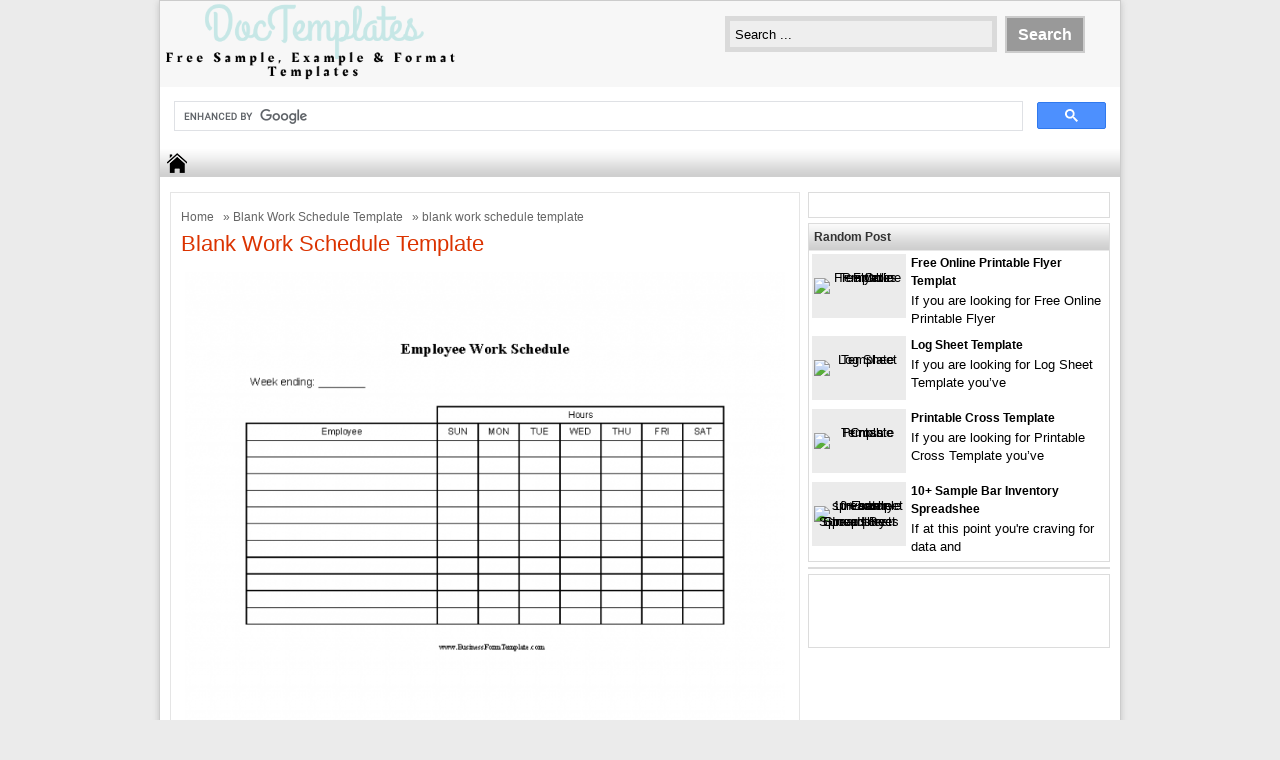

--- FILE ---
content_type: text/html; charset=UTF-8
request_url: https://doctemplates.us/blank-work-schedule-template/blank-work-schedule-template-2/
body_size: 6066
content:
<!DOCTYPE html>
<!--[if IE]>
<script src="https://html5shiv.googlecode.com/svn/trunk/html5.js"></script>
<![endif]-->
<head>	
<script data-ad-client="ca-pub-1770249973766360" async src="https://pagead2.googlesyndication.com/pagead/js/adsbygoogle.js"></script>
	<meta name='description' content='Free Sample, Example and Format Templates'>
<meta charset="utf-8">

<link href="https://doctemplates.us/wp-content/themes/doa-ibu/style.css" rel="stylesheet" type="text/css" />
<meta name="viewport" content="width=device-width, initial-scale=1.0">
<link href="https://doctemplates.us/wp-content/themes/doa-ibu/media.css" rel="stylesheet" type="text/css">
<link rel="alternate" type="application/rss+xml" title="DocTemplates RSS Feed" href="https://doctemplates.us/feed/" />
<link rel="pingback" href="https://doctemplates.us/xmlrpc.php" />
<link rel="Shortcut Icon" href="https://doctemplates.us/wp-content/themes/doa-ibu/images/favicon.ico" type="image/x-icon" />

		<!-- All in One SEO 4.2.5.1 - aioseo.com -->
		<title>blank work schedule template | DocTemplates</title>
		<meta name="robots" content="max-image-preview:large" />
		<link rel="canonical" href="https://doctemplates.us/blank-work-schedule-template/blank-work-schedule-template-2/" />
		<meta name="generator" content="All in One SEO (AIOSEO) 4.2.5.1 " />
		<meta property="og:locale" content="en_US" />
		<meta property="og:site_name" content="DocTemplates | Free Sample, Example &amp; Format Templates" />
		<meta property="og:type" content="article" />
		<meta property="og:title" content="blank work schedule template | DocTemplates" />
		<meta property="og:url" content="https://doctemplates.us/blank-work-schedule-template/blank-work-schedule-template-2/" />
		<meta property="article:published_time" content="2021-04-26T09:03:39+00:00" />
		<meta property="article:modified_time" content="2021-04-26T09:03:39+00:00" />
		<meta name="twitter:card" content="summary" />
		<meta name="twitter:title" content="blank work schedule template | DocTemplates" />
		<script type="application/ld+json" class="aioseo-schema">
			{"@context":"https:\/\/schema.org","@graph":[{"@type":"BreadcrumbList","@id":"https:\/\/doctemplates.us\/blank-work-schedule-template\/blank-work-schedule-template-2\/#breadcrumblist","itemListElement":[{"@type":"ListItem","@id":"https:\/\/doctemplates.us\/#listItem","position":1,"item":{"@type":"WebPage","@id":"https:\/\/doctemplates.us\/","name":"Home","description":"Free Sample, Example & Format Templates","url":"https:\/\/doctemplates.us\/"},"nextItem":"https:\/\/doctemplates.us\/blank-work-schedule-template\/blank-work-schedule-template-2\/#listItem"},{"@type":"ListItem","@id":"https:\/\/doctemplates.us\/blank-work-schedule-template\/blank-work-schedule-template-2\/#listItem","position":2,"item":{"@type":"WebPage","@id":"https:\/\/doctemplates.us\/blank-work-schedule-template\/blank-work-schedule-template-2\/","name":"blank work schedule template","url":"https:\/\/doctemplates.us\/blank-work-schedule-template\/blank-work-schedule-template-2\/"},"previousItem":"https:\/\/doctemplates.us\/#listItem"}]},{"@type":"Organization","@id":"https:\/\/doctemplates.us\/#organization","name":"DocTemplates","url":"https:\/\/doctemplates.us\/"},{"@type":"WebSite","@id":"https:\/\/doctemplates.us\/#website","url":"https:\/\/doctemplates.us\/","name":"DocTemplates","description":"Free Sample, Example & Format Templates","inLanguage":"en-US","publisher":{"@id":"https:\/\/doctemplates.us\/#organization"}},{"@type":"ItemPage","@id":"https:\/\/doctemplates.us\/blank-work-schedule-template\/blank-work-schedule-template-2\/#itempage","url":"https:\/\/doctemplates.us\/blank-work-schedule-template\/blank-work-schedule-template-2\/","name":"blank work schedule template | DocTemplates","inLanguage":"en-US","isPartOf":{"@id":"https:\/\/doctemplates.us\/#website"},"breadcrumb":{"@id":"https:\/\/doctemplates.us\/blank-work-schedule-template\/blank-work-schedule-template-2\/#breadcrumblist"},"author":"https:\/\/doctemplates.us\/author\/admin\/#author","creator":"https:\/\/doctemplates.us\/author\/admin\/#author","datePublished":"2021-04-26T09:03:39+00:00","dateModified":"2021-04-26T09:03:39+00:00"}]}
		</script>
		<!-- All in One SEO -->


<!-- Open Graph Meta Tags generated by Blog2Social 699 - https://www.blog2social.com -->
<meta property="og:title" content="blank work schedule template"/>
<meta property="og:description" content=""/>
<meta property="og:url" content="https://doctemplates.us/blank-work-schedule-template/blank-work-schedule-template-2/"/>
<meta property="og:type" content="article"/>
<meta property="og:article:published_time" content="2021-04-26 09:03:39"/>
<meta property="og:article:modified_time" content="2021-04-26 09:03:39"/>
<!-- Open Graph Meta Tags generated by Blog2Social 699 - https://www.blog2social.com -->

<!-- Twitter Card generated by Blog2Social 699 - https://www.blog2social.com -->
<meta name="twitter:card" content="summary">
<meta name="twitter:title" content="blank work schedule template"/>
<meta name="twitter:description" content=""/>
<!-- Twitter Card generated by Blog2Social 699 - https://www.blog2social.com -->
<meta name="author" content="admin"/>
<link rel='dns-prefetch' href='//s.w.org' />
<link rel="alternate" type="application/rss+xml" title="DocTemplates &raquo; blank work schedule template Comments Feed" href="https://doctemplates.us/blank-work-schedule-template/blank-work-schedule-template-2/feed/" />
<script type="text/javascript">
window._wpemojiSettings = {"baseUrl":"https:\/\/s.w.org\/images\/core\/emoji\/14.0.0\/72x72\/","ext":".png","svgUrl":"https:\/\/s.w.org\/images\/core\/emoji\/14.0.0\/svg\/","svgExt":".svg","source":{"concatemoji":"https:\/\/doctemplates.us\/wp-includes\/js\/wp-emoji-release.min.js"}};
/*! This file is auto-generated */
!function(e,a,t){var n,r,o,i=a.createElement("canvas"),p=i.getContext&&i.getContext("2d");function s(e,t){var a=String.fromCharCode,e=(p.clearRect(0,0,i.width,i.height),p.fillText(a.apply(this,e),0,0),i.toDataURL());return p.clearRect(0,0,i.width,i.height),p.fillText(a.apply(this,t),0,0),e===i.toDataURL()}function c(e){var t=a.createElement("script");t.src=e,t.defer=t.type="text/javascript",a.getElementsByTagName("head")[0].appendChild(t)}for(o=Array("flag","emoji"),t.supports={everything:!0,everythingExceptFlag:!0},r=0;r<o.length;r++)t.supports[o[r]]=function(e){if(!p||!p.fillText)return!1;switch(p.textBaseline="top",p.font="600 32px Arial",e){case"flag":return s([127987,65039,8205,9895,65039],[127987,65039,8203,9895,65039])?!1:!s([55356,56826,55356,56819],[55356,56826,8203,55356,56819])&&!s([55356,57332,56128,56423,56128,56418,56128,56421,56128,56430,56128,56423,56128,56447],[55356,57332,8203,56128,56423,8203,56128,56418,8203,56128,56421,8203,56128,56430,8203,56128,56423,8203,56128,56447]);case"emoji":return!s([129777,127995,8205,129778,127999],[129777,127995,8203,129778,127999])}return!1}(o[r]),t.supports.everything=t.supports.everything&&t.supports[o[r]],"flag"!==o[r]&&(t.supports.everythingExceptFlag=t.supports.everythingExceptFlag&&t.supports[o[r]]);t.supports.everythingExceptFlag=t.supports.everythingExceptFlag&&!t.supports.flag,t.DOMReady=!1,t.readyCallback=function(){t.DOMReady=!0},t.supports.everything||(n=function(){t.readyCallback()},a.addEventListener?(a.addEventListener("DOMContentLoaded",n,!1),e.addEventListener("load",n,!1)):(e.attachEvent("onload",n),a.attachEvent("onreadystatechange",function(){"complete"===a.readyState&&t.readyCallback()})),(e=t.source||{}).concatemoji?c(e.concatemoji):e.wpemoji&&e.twemoji&&(c(e.twemoji),c(e.wpemoji)))}(window,document,window._wpemojiSettings);
</script>
<style type="text/css">
img.wp-smiley,
img.emoji {
	display: inline !important;
	border: none !important;
	box-shadow: none !important;
	height: 1em !important;
	width: 1em !important;
	margin: 0 0.07em !important;
	vertical-align: -0.1em !important;
	background: none !important;
	padding: 0 !important;
}
</style>
	<link rel='stylesheet' id='wp-block-library-css'  href='https://doctemplates.us/wp-includes/css/dist/block-library/style.min.css' type='text/css' media='all' />
<style id='global-styles-inline-css' type='text/css'>
body{--wp--preset--color--black: #000000;--wp--preset--color--cyan-bluish-gray: #abb8c3;--wp--preset--color--white: #ffffff;--wp--preset--color--pale-pink: #f78da7;--wp--preset--color--vivid-red: #cf2e2e;--wp--preset--color--luminous-vivid-orange: #ff6900;--wp--preset--color--luminous-vivid-amber: #fcb900;--wp--preset--color--light-green-cyan: #7bdcb5;--wp--preset--color--vivid-green-cyan: #00d084;--wp--preset--color--pale-cyan-blue: #8ed1fc;--wp--preset--color--vivid-cyan-blue: #0693e3;--wp--preset--color--vivid-purple: #9b51e0;--wp--preset--gradient--vivid-cyan-blue-to-vivid-purple: linear-gradient(135deg,rgba(6,147,227,1) 0%,rgb(155,81,224) 100%);--wp--preset--gradient--light-green-cyan-to-vivid-green-cyan: linear-gradient(135deg,rgb(122,220,180) 0%,rgb(0,208,130) 100%);--wp--preset--gradient--luminous-vivid-amber-to-luminous-vivid-orange: linear-gradient(135deg,rgba(252,185,0,1) 0%,rgba(255,105,0,1) 100%);--wp--preset--gradient--luminous-vivid-orange-to-vivid-red: linear-gradient(135deg,rgba(255,105,0,1) 0%,rgb(207,46,46) 100%);--wp--preset--gradient--very-light-gray-to-cyan-bluish-gray: linear-gradient(135deg,rgb(238,238,238) 0%,rgb(169,184,195) 100%);--wp--preset--gradient--cool-to-warm-spectrum: linear-gradient(135deg,rgb(74,234,220) 0%,rgb(151,120,209) 20%,rgb(207,42,186) 40%,rgb(238,44,130) 60%,rgb(251,105,98) 80%,rgb(254,248,76) 100%);--wp--preset--gradient--blush-light-purple: linear-gradient(135deg,rgb(255,206,236) 0%,rgb(152,150,240) 100%);--wp--preset--gradient--blush-bordeaux: linear-gradient(135deg,rgb(254,205,165) 0%,rgb(254,45,45) 50%,rgb(107,0,62) 100%);--wp--preset--gradient--luminous-dusk: linear-gradient(135deg,rgb(255,203,112) 0%,rgb(199,81,192) 50%,rgb(65,88,208) 100%);--wp--preset--gradient--pale-ocean: linear-gradient(135deg,rgb(255,245,203) 0%,rgb(182,227,212) 50%,rgb(51,167,181) 100%);--wp--preset--gradient--electric-grass: linear-gradient(135deg,rgb(202,248,128) 0%,rgb(113,206,126) 100%);--wp--preset--gradient--midnight: linear-gradient(135deg,rgb(2,3,129) 0%,rgb(40,116,252) 100%);--wp--preset--duotone--dark-grayscale: url('#wp-duotone-dark-grayscale');--wp--preset--duotone--grayscale: url('#wp-duotone-grayscale');--wp--preset--duotone--purple-yellow: url('#wp-duotone-purple-yellow');--wp--preset--duotone--blue-red: url('#wp-duotone-blue-red');--wp--preset--duotone--midnight: url('#wp-duotone-midnight');--wp--preset--duotone--magenta-yellow: url('#wp-duotone-magenta-yellow');--wp--preset--duotone--purple-green: url('#wp-duotone-purple-green');--wp--preset--duotone--blue-orange: url('#wp-duotone-blue-orange');--wp--preset--font-size--small: 13px;--wp--preset--font-size--medium: 20px;--wp--preset--font-size--large: 36px;--wp--preset--font-size--x-large: 42px;}.has-black-color{color: var(--wp--preset--color--black) !important;}.has-cyan-bluish-gray-color{color: var(--wp--preset--color--cyan-bluish-gray) !important;}.has-white-color{color: var(--wp--preset--color--white) !important;}.has-pale-pink-color{color: var(--wp--preset--color--pale-pink) !important;}.has-vivid-red-color{color: var(--wp--preset--color--vivid-red) !important;}.has-luminous-vivid-orange-color{color: var(--wp--preset--color--luminous-vivid-orange) !important;}.has-luminous-vivid-amber-color{color: var(--wp--preset--color--luminous-vivid-amber) !important;}.has-light-green-cyan-color{color: var(--wp--preset--color--light-green-cyan) !important;}.has-vivid-green-cyan-color{color: var(--wp--preset--color--vivid-green-cyan) !important;}.has-pale-cyan-blue-color{color: var(--wp--preset--color--pale-cyan-blue) !important;}.has-vivid-cyan-blue-color{color: var(--wp--preset--color--vivid-cyan-blue) !important;}.has-vivid-purple-color{color: var(--wp--preset--color--vivid-purple) !important;}.has-black-background-color{background-color: var(--wp--preset--color--black) !important;}.has-cyan-bluish-gray-background-color{background-color: var(--wp--preset--color--cyan-bluish-gray) !important;}.has-white-background-color{background-color: var(--wp--preset--color--white) !important;}.has-pale-pink-background-color{background-color: var(--wp--preset--color--pale-pink) !important;}.has-vivid-red-background-color{background-color: var(--wp--preset--color--vivid-red) !important;}.has-luminous-vivid-orange-background-color{background-color: var(--wp--preset--color--luminous-vivid-orange) !important;}.has-luminous-vivid-amber-background-color{background-color: var(--wp--preset--color--luminous-vivid-amber) !important;}.has-light-green-cyan-background-color{background-color: var(--wp--preset--color--light-green-cyan) !important;}.has-vivid-green-cyan-background-color{background-color: var(--wp--preset--color--vivid-green-cyan) !important;}.has-pale-cyan-blue-background-color{background-color: var(--wp--preset--color--pale-cyan-blue) !important;}.has-vivid-cyan-blue-background-color{background-color: var(--wp--preset--color--vivid-cyan-blue) !important;}.has-vivid-purple-background-color{background-color: var(--wp--preset--color--vivid-purple) !important;}.has-black-border-color{border-color: var(--wp--preset--color--black) !important;}.has-cyan-bluish-gray-border-color{border-color: var(--wp--preset--color--cyan-bluish-gray) !important;}.has-white-border-color{border-color: var(--wp--preset--color--white) !important;}.has-pale-pink-border-color{border-color: var(--wp--preset--color--pale-pink) !important;}.has-vivid-red-border-color{border-color: var(--wp--preset--color--vivid-red) !important;}.has-luminous-vivid-orange-border-color{border-color: var(--wp--preset--color--luminous-vivid-orange) !important;}.has-luminous-vivid-amber-border-color{border-color: var(--wp--preset--color--luminous-vivid-amber) !important;}.has-light-green-cyan-border-color{border-color: var(--wp--preset--color--light-green-cyan) !important;}.has-vivid-green-cyan-border-color{border-color: var(--wp--preset--color--vivid-green-cyan) !important;}.has-pale-cyan-blue-border-color{border-color: var(--wp--preset--color--pale-cyan-blue) !important;}.has-vivid-cyan-blue-border-color{border-color: var(--wp--preset--color--vivid-cyan-blue) !important;}.has-vivid-purple-border-color{border-color: var(--wp--preset--color--vivid-purple) !important;}.has-vivid-cyan-blue-to-vivid-purple-gradient-background{background: var(--wp--preset--gradient--vivid-cyan-blue-to-vivid-purple) !important;}.has-light-green-cyan-to-vivid-green-cyan-gradient-background{background: var(--wp--preset--gradient--light-green-cyan-to-vivid-green-cyan) !important;}.has-luminous-vivid-amber-to-luminous-vivid-orange-gradient-background{background: var(--wp--preset--gradient--luminous-vivid-amber-to-luminous-vivid-orange) !important;}.has-luminous-vivid-orange-to-vivid-red-gradient-background{background: var(--wp--preset--gradient--luminous-vivid-orange-to-vivid-red) !important;}.has-very-light-gray-to-cyan-bluish-gray-gradient-background{background: var(--wp--preset--gradient--very-light-gray-to-cyan-bluish-gray) !important;}.has-cool-to-warm-spectrum-gradient-background{background: var(--wp--preset--gradient--cool-to-warm-spectrum) !important;}.has-blush-light-purple-gradient-background{background: var(--wp--preset--gradient--blush-light-purple) !important;}.has-blush-bordeaux-gradient-background{background: var(--wp--preset--gradient--blush-bordeaux) !important;}.has-luminous-dusk-gradient-background{background: var(--wp--preset--gradient--luminous-dusk) !important;}.has-pale-ocean-gradient-background{background: var(--wp--preset--gradient--pale-ocean) !important;}.has-electric-grass-gradient-background{background: var(--wp--preset--gradient--electric-grass) !important;}.has-midnight-gradient-background{background: var(--wp--preset--gradient--midnight) !important;}.has-small-font-size{font-size: var(--wp--preset--font-size--small) !important;}.has-medium-font-size{font-size: var(--wp--preset--font-size--medium) !important;}.has-large-font-size{font-size: var(--wp--preset--font-size--large) !important;}.has-x-large-font-size{font-size: var(--wp--preset--font-size--x-large) !important;}
</style>
<link rel='stylesheet' id='dashicons-css'  href='https://doctemplates.us/wp-includes/css/dashicons.min.css' type='text/css' media='all' />
<link rel='stylesheet' id='post-views-counter-frontend-css'  href='https://doctemplates.us/wp-content/plugins/post-views-counter/css/frontend.min.css' type='text/css' media='all' />
<script type='text/javascript' src='https://doctemplates.us/wp-includes/js/jquery/jquery.min.js' id='jquery-core-js'></script>
<script type='text/javascript' src='https://doctemplates.us/wp-includes/js/jquery/jquery-migrate.min.js' id='jquery-migrate-js'></script>
<link rel="https://api.w.org/" href="https://doctemplates.us/wp-json/" /><link rel="alternate" type="application/json" href="https://doctemplates.us/wp-json/wp/v2/media/1001977" /><link rel="EditURI" type="application/rsd+xml" title="RSD" href="https://doctemplates.us/xmlrpc.php?rsd" />
<link rel="wlwmanifest" type="application/wlwmanifest+xml" href="https://doctemplates.us/wp-includes/wlwmanifest.xml" /> 
<link rel='shortlink' href='https://doctemplates.us/?p=1001977' />
<link rel="alternate" type="application/json+oembed" href="https://doctemplates.us/wp-json/oembed/1.0/embed?url=https%3A%2F%2Fdoctemplates.us%2Fblank-work-schedule-template%2Fblank-work-schedule-template-2%2F" />
<link rel="alternate" type="text/xml+oembed" href="https://doctemplates.us/wp-json/oembed/1.0/embed?url=https%3A%2F%2Fdoctemplates.us%2Fblank-work-schedule-template%2Fblank-work-schedule-template-2%2F&#038;format=xml" />

<style type="text/css">
body{
	margin:0px auto 0px;
	padding:0px;
	font-family:Arial, Helvetica, sans-serif;
	font-size:13px;
	color:#000;
	line-height: 18px;
background-color:#ebebeb;}
a{color:#db3300;}
h1{	color:#db3300;}
h2{color:#db3300;}
h3{color:#db3300;}
h4{color:#db3300;}
#nav span:hover{background-color:#db3300;}
.catmenu a:hover {background-color:#db3300;}
.dropdown .current-menu-item a{color:#db3300;}
.current{color:#db3300;}
.dropdown a:hover{background-color:#db3300;}
.dropdown li * a:hover{background-color:#db3300;}
</style>
<meta property='fb:app_id' content='' /> 
<meta property="og:image" content="https://doctemplates.us/wp-content/themes/doa-ibu/images/thumb.gif"/>
</head>
<body data-rsssl=1 class="attachment attachment-template-default single single-attachment postid-1001977 attachmentid-1001977 attachment-png"> 
<div id="wrap">
<header id="header">
<section id="header-left">
<a href="https://doctemplates.us" title="DocTemplates">
<img src="https://doctemplates.us/wp-content/uploads/2023/01/Logo-500x500-px-6.png" alt="DocTemplates" width="300" height="90"></a>
</section>
<section id="header-right">
<form method="get" id="search" action="https://doctemplates.us/">
<input id="search-box" type="text" value="Search ... " onfocus="if
(this.value==this.defaultValue) this.value='';" name="s" size="20" />
<input id="search-button" type="submit" value="Search" />
</form>
</section>
</header>
<script async src="https://cse.google.com/cse.js?cx=partner-pub-1770249973766360:3283909517"></script>
<div class="gcse-search"></div>
<div style="clear: both"></div>
<nav id="nav"><a href="https://doctemplates.us"><span></span></a>
<div style="clear: both"></div></nav>


<div id="topads-left"><script type="text/javascript">
	atOptions = {
		'key' : '373fbc62437c46c08e1b69870e89c7ab',
		'format' : 'iframe',
		'height' : 90,
		'width' : 728,
		'params' : {}
	};
</script>
<script type="text/javascript" src="//www.topcreativeformat.com/373fbc62437c46c08e1b69870e89c7ab/invoke.js"></script></div>

<div id="container">
<div id="contents">


<div class="post"><div class="breadcrumbs"><div xmlns:v="http://rdf.data-vocabulary.org/#"><span typeof="v:Breadcrumb"><a rel="v:url" property="v:title" href="https://doctemplates.us/">Home</a></span> &raquo; <span typeof="v:Breadcrumb"><a rel="v:url" property="v:title" href="https://doctemplates.us/blank-work-schedule-template/" title="Blank Work Schedule Template">Blank Work Schedule Template</a></span> &raquo; blank work schedule template</div></div><h1>blank work schedule template</h1>

<div class="image">
<a href="https://doctemplates.us/wp-content/uploads/2021/04/blank-employee-work-schedule-template-word-doc.png" title="blank work schedule template" rel="attachment">
<img width="600" height="464" src="https://doctemplates.us/wp-content/uploads/2021/04/blank-employee-work-schedule-template-word-doc.png" class="attachment-600x600 size-600x600" alt="" loading="lazy" srcset="https://doctemplates.us/wp-content/uploads/2021/04/blank-employee-work-schedule-template-word-doc.png 792w, https://doctemplates.us/wp-content/uploads/2021/04/blank-employee-work-schedule-template-word-doc-300x232.png 300w, https://doctemplates.us/wp-content/uploads/2021/04/blank-employee-work-schedule-template-word-doc-768x593.png 768w" sizes="(max-width: 600px) 100vw, 600px" /></a></div>

<div class="picnav">
<a href='https://doctemplates.us/blank-work-schedule-template/blank-work-schedule-template-2/'><img width="150" height="150" src="https://doctemplates.us/wp-content/uploads/2021/04/blank-employee-work-schedule-template-word-doc-150x150.png" class="attachment-thumbnail size-thumbnail" alt="" loading="lazy" /></a></div>

</div>

</div>
<aside id="sidebarright"><div style="clear: both"></div>
<div class="box">			<div class="textwidget"><p><script type="text/javascript">
  atOptions = {
  	'key' : 'f60ea34751657bb76fd10af095c426b9',
  	'format' : 'iframe',
  	'height' : 250,
  	'width' : 300,
  	'params' : {}
  };
</script><br />
<script type="text/javascript" src="https://www.highperformanceformat.com/f60ea34751657bb76fd10af095c426b9/invoke.js" ></script></p>
</div>
		</div><div class="box">
<h4>Random Post</h4>
		
<div class="post-small">
<div class="small-thumb"><div class="small-thumb-gambar">
<a href="https://doctemplates.us/free-online-printable-flyer-templates/" title="Free Online Printable Flyer Templates"><img src="" alt="Free Online Printable Flyer Templates" width="" height="" />
</a>
</div></div>
<h3><a href="https://doctemplates.us/free-online-printable-flyer-templates/" title="Free Online Printable Flyer Templates">Free Online Printable Flyer Templat</a></h3>
If you are looking for Free Online Printable Flyer</div>


		
<div class="post-small">
<div class="small-thumb"><div class="small-thumb-gambar">
<a href="https://doctemplates.us/log-sheet-template/" title="Log Sheet Template"><img src="" alt="Log Sheet Template" width="" height="" />
</a>
</div></div>
<h3><a href="https://doctemplates.us/log-sheet-template/" title="Log Sheet Template">Log Sheet Template</a></h3>
If you are looking for Log Sheet Template you&#8217;ve</div>


		
<div class="post-small">
<div class="small-thumb"><div class="small-thumb-gambar">
<a href="https://doctemplates.us/printable-cross-template/" title="Printable Cross Template"><img src="" alt="Printable Cross Template" width="" height="" />
</a>
</div></div>
<h3><a href="https://doctemplates.us/printable-cross-template/" title="Printable Cross Template">Printable Cross Template</a></h3>
If you are looking for Printable Cross Template you&#8217;ve</div>


		
<div class="post-small">
<div class="small-thumb"><div class="small-thumb-gambar">
<a href="https://doctemplates.us/10-sample-bar-inventory-spreadsheet-excel-spreadsheets-group-beer-inventory-spreadsheet/" title="10+ sample bar inventory spreadsheet  Excel Spreadsheets Group | Beer Inventory Spreadsheet"><img src="" alt="10+ sample bar inventory spreadsheet  Excel Spreadsheets Group | Beer Inventory Spreadsheet" width="" height="" />
</a>
</div></div>
<h3><a href="https://doctemplates.us/10-sample-bar-inventory-spreadsheet-excel-spreadsheets-group-beer-inventory-spreadsheet/" title="10+ sample bar inventory spreadsheet  Excel Spreadsheets Group | Beer Inventory Spreadsheet">10+ sample bar inventory spreadshee</a></h3>
If at this point you&#39;re craving for data and</div>


</div>
<div class="box">




</div>
<div class="box">			<div class="textwidget"><p><!-- Histats.com START (aync)--><br />
<script type="text/javascript">var _Hasync= _Hasync|| [];
_Hasync.push(['Histats.start', '1,3960158,4,0,0,0,00010000']);
_Hasync.push(['Histats.fasi', '1']);
_Hasync.push(['Histats.track_hits', '']);
(function() {
var hs = document.createElement('script'); hs.type = 'text/javascript'; hs.async = true;
hs.src = ('//s10.histats.com/js15_as.js');
(document.getElementsByTagName('head')[0] || document.getElementsByTagName('body')[0]).appendChild(hs);
})();</script><br />
<noscript><a href="/" target="_blank" rel="noopener"><img src="//sstatic1.histats.com/0.gif?3960158&#038;101" alt="web counter" border="0"></a></noscript><br />
<!-- Histats.com END --></p>
</div>
		</div>	
</aside><div style="clear: both"></div>
</div>
<footer id="footer">
<a href="https://doctemplates.us/about-us/">About Us</a>
<a href="https://doctemplates.us/contact-us/">Contact Us</a>
<a href="https://doctemplates.us/copyright/">Copyright</a>
<a href="https://doctemplates.us/sitemap/">Sitemap</a>
<a href="https://doctemplates.us/terms-of-use/">Terms Of Use</a>
<script type="text/javascript">jQuery(function(){jQuery("<select />").appendTo("nav");jQuery("<option />",{selected:"selected",value:"",text:"Main Menu"}).appendTo("nav select");jQuery("nav a").each(function(){var a=jQuery(this);jQuery("<option />",{value:a.attr("href"),text:a.text()}).appendTo("nav select")});jQuery("nav select").change(function(){window.location=jQuery(this).find("option:selected").val()})}); jQuery(document).ready(function(){jQuery("#back-top").hide();jQuery(function(){jQuery(window).scroll(function(){100<jQuery(this).scrollTop()?jQuery("#back-top").fadeIn():jQuery("#back-top").fadeOut()});jQuery("#back-top a").click(function(){jQuery("body,html").animate({scrollTop:0},800);return!1})})});</script>  
<br/>
Copyright &#169; 2013  <a href="https://doctemplates.us">DocTemplates</a><br/>
<p id="back-top"><a href="#top"><span></span></a></p>
</footer>

</div>
</body>
</html>
<!-- Page generated by LiteSpeed Cache 2.9.9.2 on 2025-12-31 09:24:17 -->

--- FILE ---
content_type: text/html; charset=utf-8
request_url: https://www.google.com/recaptcha/api2/aframe
body_size: 96
content:
<!DOCTYPE HTML><html><head><meta http-equiv="content-type" content="text/html; charset=UTF-8"></head><body><script nonce="Bya_E64Qlws8C-vPpgGlAQ">/** Anti-fraud and anti-abuse applications only. See google.com/recaptcha */ try{var clients={'sodar':'https://pagead2.googlesyndication.com/pagead/sodar?'};window.addEventListener("message",function(a){try{if(a.source===window.parent){var b=JSON.parse(a.data);var c=clients[b['id']];if(c){var d=document.createElement('img');d.src=c+b['params']+'&rc='+(localStorage.getItem("rc::a")?sessionStorage.getItem("rc::b"):"");window.document.body.appendChild(d);sessionStorage.setItem("rc::e",parseInt(sessionStorage.getItem("rc::e")||0)+1);localStorage.setItem("rc::h",'1767746268331');}}}catch(b){}});window.parent.postMessage("_grecaptcha_ready", "*");}catch(b){}</script></body></html>

--- FILE ---
content_type: text/css
request_url: https://doctemplates.us/wp-content/themes/doa-ibu/media.css
body_size: 303
content:
@media (max-width:959px){
img, object{max-width:100%;}
#wrap{width:95%;}
ul.dropdown{width:90%;}
#header{width:100%;height:auto;}
#header-left{width:40%;text-align:center;}
#header-right{width:50%;text-align:center;margin:5px;}
#container{width:100%;}
#contents{width:98%;}
#contents-left{width:20%;}
#contents-right{width:78%;}
#footer{width:100%;}
.video embed{width:100%;height:auto;min-height:200px;}
#contentimage{height:auto;width:100%;}
.picnav img{width:20%;}
#ads{width:100%;}
#topads-left{width:95%;padding:5px;}
}
@media (max-width:800px){
#contents-left{width:20%;}
#contents-right{width:77%;}
.video embed{width:100%;height:auto;min-height:200px;}
#contentimage{height:auto;width:100%;}
.picnav img{width:20%;}
#sidebarright{width:100%;}
#sidebarright .box{width:32%;float:left;margin-right:5px}
#search-box{
	width:65%;
}
}
@media (max-width:768px){
#contents-left{width:22%;}
#contents-right{width:75%;}	
ul.dropdown{width:90%;}
#header{width:100%;height:auto;}
.video embed{width:100%;height:auto;min-height:200px;}
#contentimage{height:auto;width:100%;}
.picnav img{width:20%;}
}
@media (max-width:685px){
#contents{width:95%;}
#contents-left{width:27%;}
#contents-right{width:72%;}	
#sidebarright .box{width:31%;float:left;margin-right:5px}
#search-box{
	width:60%;
}
}
@media (max-width:600px){
#contents{width:96%;}
#contents-left{width:100%;}
#contents-right{width:100%;}	
#header{text-align:center;height:auto;}
#header .logo{text-align:center;}
#sidebarright .box{width:47%;float:left;margin-right:5px;min-height:430px;}
.video embed, .video object, .video iframe{min-height:250px;}
ul.dropdown{width:80%;}
#sidebarleft{display:none;}
#header-left{width:80%;text-align:center;margin-left:auto;margin-right:auto;float:none;height:auto;}
#header-right{width:80%;text-align:center;margin-left:auto;margin-right:auto;float:none;height:auto;margin-top:5px;}
}
@media (max-width:568px){
#container{width:98%;}
#sidebarright .box{width:48%;float:left;margin-right:5px;min-height:430px;}
#nav{float:left;background-color:#fff;height:auto;padding:0px;text-transform:capitalize;font-size:14px;text-align:center;padding-top:5px;padding-bottom:5px;}
nav ul{display:none;}
nav select{display:inline-block;width:80%;height:30px;overflow:hidden;background:#EFEFEF;float:none;font-size:14px;}
#nav span{display:none;}
}
@media (max-width:480px){
#wrap{width:92%;}
#container{width:99%;}
#contents{width:95%;}
#header-left{width:100%;}
#sidebarright .box{width:95%;float:left;min-height:280px;}
#search-box{
	width:50%;
}
#search-button{
	width:35%;
}
}
@media screen and (max-width:320px){
#container{width:97%;}
.thumb{width:95%;}
}
@media screen and (max-width:240px){
#search{display:none;}
}